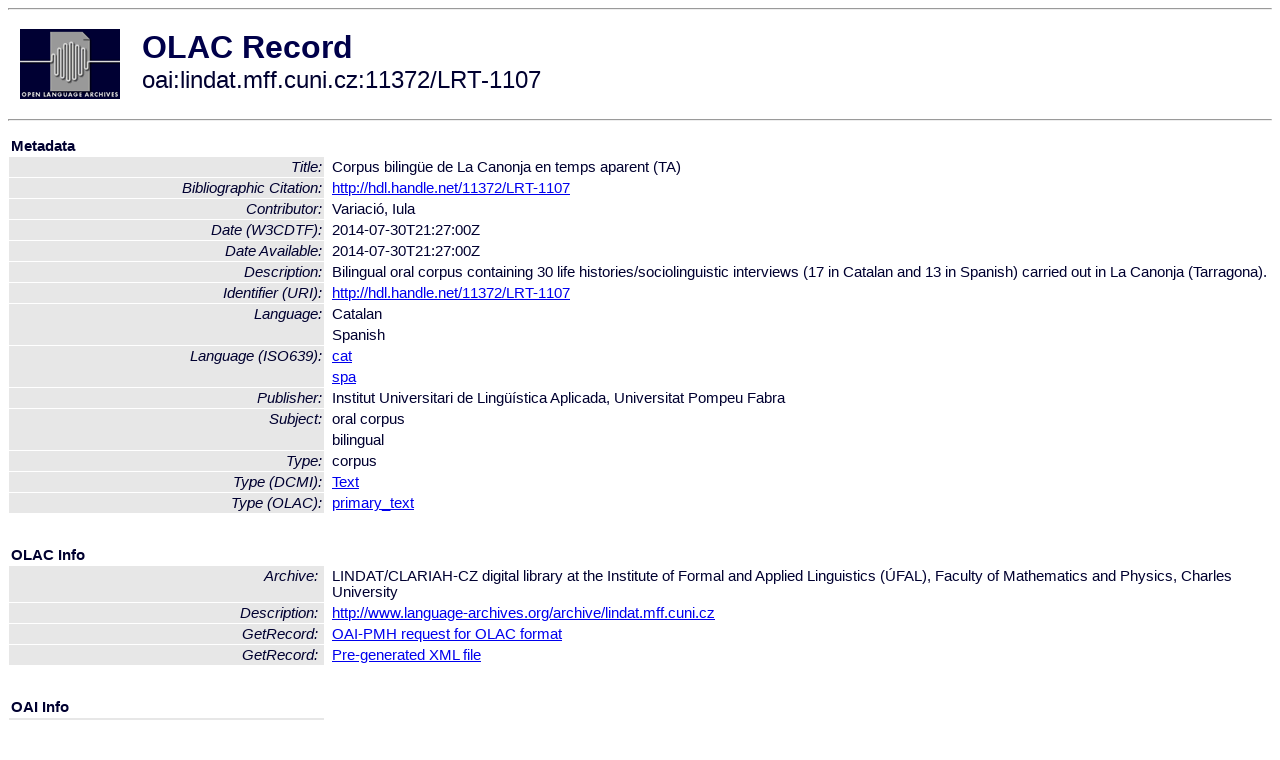

--- FILE ---
content_type: text/html
request_url: http://olac.ldc.upenn.edu/item/oai:lindat.mff.cuni.cz:11372/LRT-1107
body_size: 1780
content:
<HTML>
<HEAD>
<TITLE>OLAC Record: Corpus bilingüe de La Canonja en temps aparent (TA)</TITLE>
<script type="text/javascript" src="/js/gatrack.js"></script>
<LINK REL="stylesheet" TYPE="text/css" HREF="/olac.css">
<meta http-equiv="Content-Type" content="text/html; charset=UTF-8">
<meta name="DC.Title" content="Corpus bilingüe de La Canonja en temps aparent (TA)">
<meta name="DC.Contributor" content="Variació, Iula">
<meta name="DC.Date" content="[W3CDTF] 2014-07-30T21:27:00Z">
<meta name="DC.Date" content="2014-07-30T21:27:00Z [Date Available]">
<meta name="Description" content="Bilingual oral corpus containing 30 life histories/sociolinguistic interviews (17 in Catalan and 13 in Spanish) carried out in La Canonja (Tarragona).">
<meta name="DC.Identifier" content="[URI] http://hdl.handle.net/11372/LRT-1107">
<meta name="DC.Identifier" content="http://hdl.handle.net/11372/LRT-1107 [Bibliographic Citation]">
<meta name="DC.Language" content="[language = cat] Catalan">
<meta name="DC.Language" content="[language = spa] Spanish">
<meta name="DC.Publisher" content="Institut Universitari de Lingüística Aplicada, Universitat Pompeu Fabra">
<meta name="DC.Subject" content="oral corpus">
<meta name="DC.Subject" content="bilingual">
<meta name="DC.Type" content="corpus">
<meta name="DC.Type" content="[DCMIType] Text">
<meta name="DC.Type" content="[linguistic-type = primary_text]">
<meta name="Description" content="Bilingual oral corpus containing 30 life histories/sociolinguistic interviews (17 in Catalan and 13 in Spanish) carried out in La Canonja (Tarragona).">
<meta name="Keywords" content="oral corpus;bilingual">
<style>
.lookup {width: 25%;}
.lookuptable {width: 100%;}
</style>
</HEAD>

<BODY>
<HR>
<TABLE CELLPADDING="10">
<TR>
<TD> <A HREF="/"><IMG SRC="/images/olac100.gif"
BORDER="0"></A></TD>
<TD><span style="color:#00004a; font-size:24pt; font-weight:bold"
>OLAC Record</span><br/><span style="font-size:18pt"
>oai:lindat.mff.cuni.cz:11372/LRT-1107</span></FONT></H1></TD>
</TR>
</TABLE>
<HR>

<p><table class=lookuptable cellspacing=1 cellpadding=2 border=0>
<tr><td colspan=3><b>Metadata</b></td></tr>
<tr><td class=lookup ><i>Title:</i></td><td></td><td>Corpus bilingüe de La Canonja en temps aparent (TA)</td></tr>
<tr><td class=lookup ><i>Bibliographic Citation:</i></td><td></td><td><a href="http://hdl.handle.net/11372/LRT-1107" onClick="_gaq.push(['_trackPageview', '/archive_item_clicks/lindat.mff.cuni.cz']);">http://hdl.handle.net/11372/LRT-1107</a></td></tr>
<tr><td class=lookup ><i>Contributor:</i></td><td></td><td>Variació, Iula</td></tr>
<tr><td class=lookup ><i>Date (W3CDTF):</i></td><td></td><td>2014-07-30T21:27:00Z</td></tr>
<tr><td class=lookup ><i>Date Available:</i></td><td></td><td>2014-07-30T21:27:00Z</td></tr>
<tr><td class=lookup ><i>Description:</i></td><td></td><td>Bilingual oral corpus containing 30 life histories/sociolinguistic interviews (17 in Catalan and 13 in Spanish) carried out in La Canonja (Tarragona).</td></tr>
<tr><td class=lookup ><i>Identifier (URI):</i></td><td></td><td><a href="http://hdl.handle.net/11372/LRT-1107" onClick="_gaq.push(['_trackPageview', '/archive_item_clicks/lindat.mff.cuni.cz']);">http://hdl.handle.net/11372/LRT-1107</a></td></tr>
<tr><td class=lookup rowspan=2><i>Language:</i></td><td></td><td>Catalan</td></tr>
<tr><td></td><td>Spanish</td></tr>
<tr><td class=lookup rowspan=2><i>Language (ISO639):</i></td><td></td><td><a href="/language/cat">cat</a></td></tr>
<tr><td></td><td><a href="/language/spa">spa</a></td></tr>
<tr><td class=lookup ><i>Publisher:</i></td><td></td><td>Institut Universitari de Lingüística Aplicada, Universitat Pompeu Fabra</td></tr>
<tr><td class=lookup rowspan=2><i>Subject:</i></td><td></td><td>oral corpus</td></tr>
<tr><td></td><td>bilingual</td></tr>
<tr><td class=lookup ><i>Type:</i></td><td></td><td>corpus</td></tr>
<tr><td class=lookup ><i>Type (DCMI):</i></td><td></td><td><a href="/search?q=dcmi_Text&a=---+all+archives+">Text</a></td></tr>
<tr><td class=lookup ><i>Type (OLAC):</i></td><td></td><td><a href="/search?q=olac_primary_text&a=---+all+archives+">primary_text</a></td></tr>
<tr>
  <td colspan=3><br><p><b>OLAC Info</b></td>
</tr>
<tr>
  <td class=lookup><i>Archive:&nbsp;</i></td>
  <td></td>
  <td>LINDAT/CLARIAH-CZ digital library at the Institute of Formal and Applied Linguistics (ÚFAL), Faculty of Mathematics and Physics, Charles University</td>
</tr>
<tr>
  <td class=lookup><i>Description:&nbsp;</i></td>
  <td></td>
  <td><a href="/archive/lindat.mff.cuni.cz">http://www.language-archives.org/archive/lindat.mff.cuni.cz</a></td>
</tr>
<tr>
  <td class=lookup><i>GetRecord:&nbsp;</i></td>
  <td></td>
  <td><a href="/cgi-bin/olaca3.pl?verb=GetRecord&identifier=oai:lindat.mff.cuni.cz:11372/LRT-1107&metadataPrefix=olac">OAI-PMH request for OLAC format</a></td>
</tr>
<tr>
  <td class=lookup><i>GetRecord:&nbsp;</i></td>
  <td></td>
  <td><a href="/static-records/oai:lindat.mff.cuni.cz:11372/LRT-1107.xml">Pre-generated XML file</td><tr>
  <td colspan=3><br><p><b>OAI Info</b></td>
</tr>
<tr>
  <td class=lookup><i>OaiIdentifier:&nbsp;</i></td>
  <td></td>
  <td><a href="/item/oai:lindat.mff.cuni.cz:11372/LRT-1107">oai:lindat.mff.cuni.cz:11372/LRT-1107</a></td>
</tr>
<tr>
  <td class=lookup><i>DateStamp:&nbsp;</i></td>
  <td></td><td>2021-06-29</td>
</tr>
<tr>
  <td class=lookup><i>GetRecord:&nbsp;</i></td>
  <td></td>
  <td><a href="/cgi-bin/olaca3.pl?verb=GetRecord&identifier=oai:lindat.mff.cuni.cz:11372/LRT-1107&metadataPrefix=oai_dc">OAI-PMH request for simple DC format</a></td>
</tr><tr><td colspan=3><br><p><b>Search Info</b></td></tr><tr><td class=lookup><i>Citation:&nbsp;</i></td><td></td><td>Variació, Iula. 2014. Institut Universitari de Lingüística Aplicada, Universitat Pompeu Fabra.
</td></tr><tr><td class=lookup><i>Terms:&nbsp;</i></td><td></td><td>area_Europe country_ES dcmi_Text iso639_cat iso639_spa olac_primary_text</td></tr></table>
<script type="text/javascript">
_gaq.push(['_trackPageview', '/item/']);
_gaq.push(['_trackPageview',
           '/archive_item_hits/lindat.mff.cuni.cz']);
</script>
<hr>
<div class="timestamp">
http://www.language-archives.org/item.php/oai:lindat.mff.cuni.cz:11372/LRT-1107<br>
Up-to-date as of: Mon Jun 16 1:04:29 EDT 2025</div>

</BODY>
</HTML>
